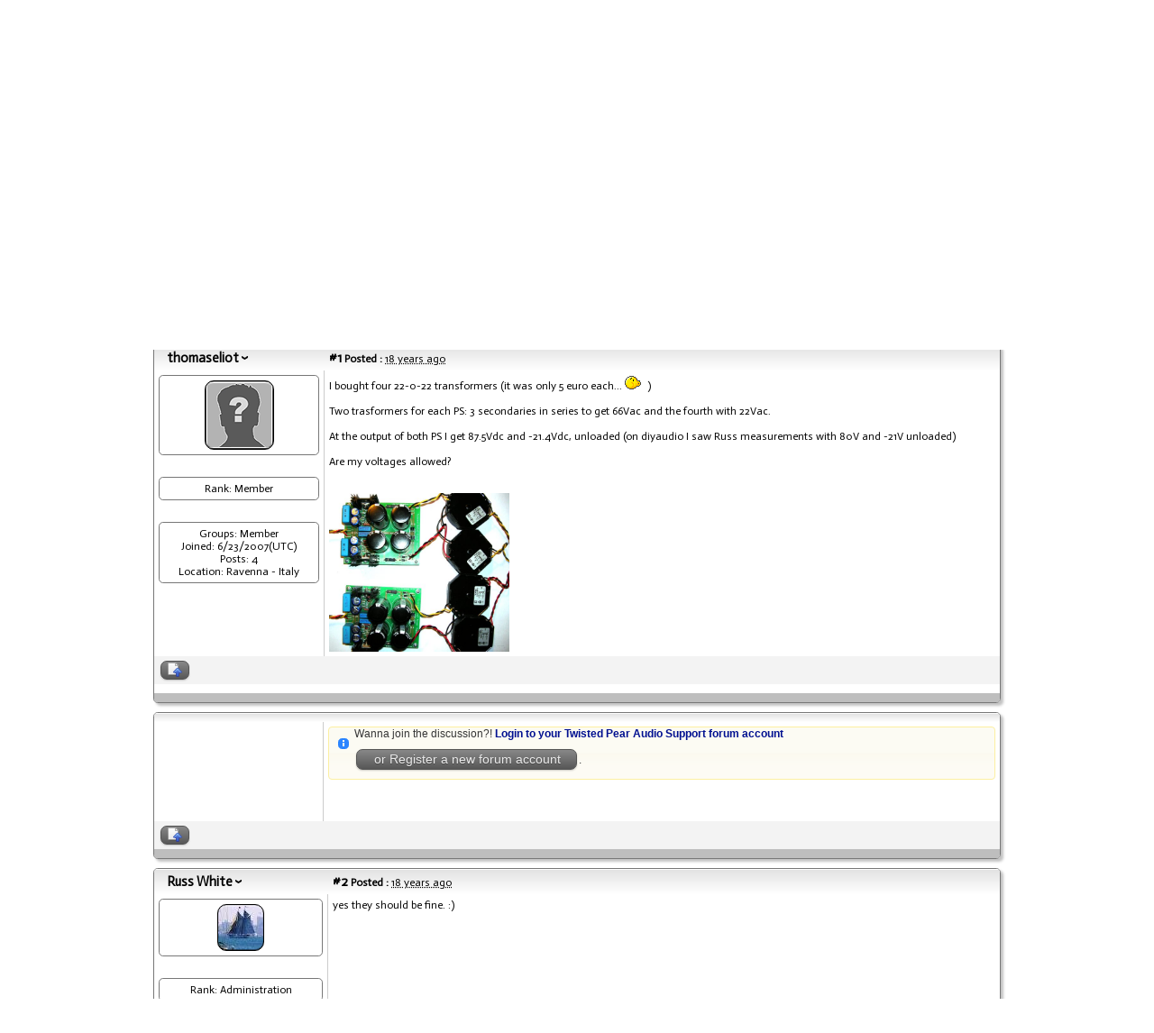

--- FILE ---
content_type: text/html; charset=utf-8
request_url: http://www.twistedpearaudio.com/forum/posts/m732-Max-voltage-ratings
body_size: 14814
content:

<!DOCTYPE html PUBLIC "-//W3C//DTD XHTML 1.0 Transitional//EN" "http://www.w3.org/TR/xhtml1/DTD/xhtml1-transitional.dtd">
<html xmlns="http://www.w3.org/1999/xhtml">
<head id="YafHead"><meta id="YafMetaScriptingLanguage" http-equiv="Content-Script-Type" name="scriptlanguage" content="text/javascript" /><meta id="YafMetaStyles" http-equiv="Content-Style-Type" name="styles" content="text/css" /><meta name="HandheldFriendly" content="true" /><meta name="viewport" content="width=device-width,user-scalable=yes" /><meta http-equiv="Content-Type" content="text/html; charset=utf-8" /><meta name="copyright" content="www.twistedpearaudio.com" /><meta name="description" /><meta name="keywords" /><meta http-equiv="content-language" content="en" /><meta name="language" content="en" /><meta name="allow-search" content="yes" /><meta name="robots" content="index, follow" />
    <script type="text/javascript" language="javascript" src="http://www.twistedpearaudio.com/js/jquery-latest.js"></script>
    <script type="text/javascript" language="javascript" src="http://www.twistedpearaudio.com/js/boxy/javascripts/jquery.boxy.js"></script>
    <script type="text/javascript" language="javascript" src="http://www.twistedpearaudio.com/js/carousel/jquery.jcarousel.min.js"></script>
    <script type="text/javascript" language="javascript" src="http://www.twistedpearaudio.com/js/general.js"></script>
    <script type="text/javascript" language="javascript" src="http://www.twistedpearaudio.com/js/ajax.js"></script>
    <script type="text/javascript" language="javascript" src="http://www.twistedpearaudio.com/js/menu/main.js"></script>
    <link rel="stylesheet" href="../js/boxy/stylesheets/boxy.css" type="text/css" />
    <!--<link rel="stylesheet" href="../style.css" type="text/css" />-->
    <link rel="stylesheet" href="../design/tango/skin.css" type="text/css" /><link href="../design/design_ltr.css" type="text/css" rel="stylesheet" /><link rel="alternate" type="application/rss+xml" href="http://www.twistedpearaudio.com/forum/Default.aspx?g=rsstopic&amp;pg=latestposts" title="Twisted Pear Audio Support Forum RSS feed" /><link rel="alternate" type="application/atom+xml" href="http://www.twistedpearaudio.com/forum/Default.aspx?g=atomtopic&amp;pg=latestposts" title="Twisted Pear Audio Support Forum Atom feed" /><title>
	Max voltage ratings
</title>
    <script type="text/javascript" language="javascript" >
        //var sVacationMessage = "Twisted Pear Audio is closed until early February 2022, while we move to a new location. Happy New Year!";
        var sVacationMessage = null;
        //var sVacationMessage = "Twisted Pear Audio will be on vacation for a few weeks.<br/>Enjoy the summer, we will be back soon.<br/>";
        //var sVacationMessage = "Through December 3rd, save 15% on all orders over $500!";
        //var sVacationMessage = "Free Standard Shipping on all orders over $349!"; 
        //var sVacationMessage = "Twisted Pear Audio will be on vacation between August 15<sup>th</sup> through August 19<sup>th</sup>.<br/>We will continue to accept new orders, but will not be shipping until we return.<br/>"; 
        //var sVacationMessage = "Twisted Pear Audio is open.  Orders may take a little longer to fill than normal.  Be safe.";

        $( document ).ready(function() {
			checkMessages();
		});
        
		
		function checkMessages() {
            if (sVacationMessage.length > 0) {
                $('#vacationDiv').html(sVacationMessage).css('display', 'inline');
            }
        }
	</script>
<style type="text/css">.HiddenGuestBox{padding:0.7em;}.HiddenGuestBoxImage img{float:left;padding:0 0 3px 3px;}.HiddenGuestBox br{clear:both}.HiddenGuestBox{padding:0.7em;}.HiddenGuestBoxImage img{float:left;padding:0 0 3px 3px;}.HiddenGuestBox br{clear:both}.HiddenGuestBox{padding:0.7em;}.HiddenGuestBoxImage img{float:left;padding:0 0 3px 3px;}.HiddenGuestBox br{clear:both}.HiddenGuestBox{padding:0.7em;}.HiddenGuestBoxImage{float:left;margin-right:.3em;}.HiddenGuestBox{padding:0.7em;}.HiddenGuestBoxImage img{float:left;padding:0 0 3px 3px;}.HiddenGuestBox br{clear:both}.spoilerbox
{margin:5px;padding:4px;background-color:#eeeeee;border:solid 1px#808080;color:#000000;}.HiddenGuestBox{padding:0.7em;}.HiddenGuestBoxImage img{float:left;padding:0 0 3px 3px;}.HiddenGuestBox br{clear:both}.yafnet.userLinkContainer
{background:url(Content/icons/user.png)#fff no-repeat 4px 50%;border:1px solid#eee;padding:4px 2px 4px 25px;margin:3px;font-size:80%;font-weight:bold;background-color:#fff;-webkit-border-radius:4px;-moz-border-radius:4px;border-radius:4px;}.yafnet.userLinkContainer:hover
{border:1px solid#ddd;background-color:#eee;}</style><meta name="description" content="I bought four 22-0-22 transformers (it was only 5 euro each... :-&amp;quot; ) Two trasformers for each PS: 3 secondaries in series to get 66Vac and the fourth with 22Vac. At the output of both PS I get..." /><meta id="YafMetaKeywords" name="keywords" content="allowed,bought,diyaudio,fourth,httpdigilanderliberoitepiworkrdscn2430jpg,measurements,output,secondaries,series,transformers,trasformers,unloaded,voltages" /><link href="/forum/Content/forum.min.css" rel="stylesheet" type="text/css" /><link href="/forum/Themes/GreyGrey/theme.css" rel="stylesheet" type="text/css" /><link href="//code.jquery.com/ui/1.12.1/themes/smoothness/jquery-ui.min.css" rel="stylesheet" type="text/css" /><script type="text/javascript" src="//ajax.aspnetcdn.com/ajax/jQuery/jquery-2.2.4.min.js"></script><style type="text/css">#simplemodal-overlay{background-color:#000;}</style>
	<script type="text/javascript" src="/forum/Themes/GreyGrey/js/ColorGrey.js"></script>
	<link rel="canonical" href="http://www.twistedpearaudio.com/forum/posts/t222-Max-voltage-ratings" /><script type="text/javascript" src="//ajax.aspnetcdn.com/ajax/jquery.ui/1.12.1/jquery-ui.min.js"></script><link href="http://www.twistedpearaudio.com/forum/rsstopic/ft0-latestposts-rss?pg=0" rel="alternate" type="application/rss+xml" title="Rss Feed - Twisted Pear Audio Support" /><link href="http://www.twistedpearaudio.com/forum/rsstopic/ft1-latestposts-atom?pg=0" rel="alternate" type="application/atom+xml" title="Atom Feed - Twisted Pear Audio Support" /></head>
<body dir="ltr">
<div class="pageWrapper">
	<!--<div class="rightSide">-->
        <div class="clear" style="height:10px;"></div>
		<div style="width:100%; text-align:center;"><div class="vacation" id="vacationDiv" style="vertical-align:top;"></div></div>
		<div class="logo"><a href="http://www.twistedpearaudio.com"><img src="../images/RoundLogo7_150.png" alt="Twisted Pear Audio" /></a></div>
        <div class="topMenu">
            <div class="mainMenu">
                <div id="panelHMenu">
                   	<ul id="nav">
		                <li>
			                <a href="http://www.twistedpearaudio.com/contact.aspx" class="category ">Contact</a>
		                </li>
		                <li>
			                <a href="http://www.twistedpearaudio.com/about.aspx" class="category ">About</a>
		                </li>
		                <li>
			                <a href="http://www.twistedpearaudio.com/docs/docs.aspx" class="category ">Documents</a>
		                </li>
		                <li>
			                <a href="http://www.twistedpearaudio.com/landing.aspx" class="category ">Products</a>
		                </li>
      	            </ul>
                </div>
            </div>
            <div class="clear"></div>
        </div>
        <div class="clear"></div>
 		<div class="contentArea">

		<form method="post" action="./m732-Max-voltage-ratings?g=posts&amp;m=732&amp;=" id="form1" enctype="multipart/form-data">
<div>
<input type="hidden" name="__LASTFOCUS" id="__LASTFOCUS" value="" />
<input type="hidden" name="__EVENTTARGET" id="__EVENTTARGET" value="" />
<input type="hidden" name="__EVENTARGUMENT" id="__EVENTARGUMENT" value="" />
<input type="hidden" name="__VIEWSTATE" id="__VIEWSTATE" value="/[base64]/////[base64]/[base64]/[base64]/[base64]/Zj0xNB8BaGQCRg8WBB8TBR0vZm9ydW0vcG9zdG1lc3NhZ2U/dD0yMjImZj0xNB8BaGQCSg9kFgICAw8WAh4HRm9ydW1JRAIOZBgBBR5fX0NvbnRyb2xzUmVxdWlyZVBvc3RCYWNrS2V5X18WAgUWZm9ydW0kY3RsMDQkRGF0YVBhbmVsMQUdZm9ydW0kY3RsMDIkTG9naW4xJFJlbWVtYmVyTWXVk724IqTmmupEzGCxMssTTZPixQ==" />
</div>

<script type="text/javascript">
//<![CDATA[
var theForm = document.forms['form1'];
if (!theForm) {
    theForm = document.form1;
}
function __doPostBack(eventTarget, eventArgument) {
    if (!theForm.onsubmit || (theForm.onsubmit() != false)) {
        theForm.__EVENTTARGET.value = eventTarget;
        theForm.__EVENTARGUMENT.value = eventArgument;
        theForm.submit();
    }
}
//]]>
</script>


<script src="http://ajax.aspnetcdn.com/ajax/4.6/1/WebForms.js" type="text/javascript"></script>
<script type="text/javascript">
//<![CDATA[
window.WebForm_PostBackOptions||document.write('<script type="text/javascript" src="/forum/WebResource.axd?d=zZn89Xo33K3gH-wtaRU5GqQQPYIwoZdxwnqdxXDLz3BqJRk7U0cVelAsvE5YJkFKl0OUc5oqJNCQpR5RDw_j5QlSdYk1&amp;t=638901274312636832"><\/script>');//]]>
</script>



<script type="text/javascript">
//<![CDATA[

function toggleSpoiler(btn,elid)
{var el=document.getElementById(elid);if(el==null)
return;if(el.style.display=='')
{el.style.display='none';btn.value='Show Spoiler';}
else
{el.style.display='';btn.value='Hide Spoiler';}}!function(d,s,id){var js,fjs=d.getElementsByTagName(s)[0];if(!d.getElementById(id)){js=d.createElement(s);js.id=id;js.async=true;js.src='//platform.twitter.com/widgets.js';fjs.parentNode.insertBefore(js,fjs);}}(document,'script','twitter-wjs');
jQuery.fn.getBox=function(){return{left:$(this).offset().left,top:$(this).offset().top,width:$(this).outerWidth(),height:$(this).outerHeight()};};var gotoForumSuppressClick=false;openGotoPageClick=function(e){return false;};
openGotoPageFormforum_ctl04_Pager=function(id){var labelBox=jQuery('#'+id).getBox();var modalBox=jQuery('#forum_ctl04_Pager_GotoPageForm').getBox();var gotoForm=jQuery('#forum_ctl04_Pager_GotoPageForm');var topOffset=labelBox.top+labelBox.height;var leftOffset=labelBox.left;if(jQuery('#'+id).parents('.ui-tabs').length>0)
{topOffset=topOffset-jQuery('.ui-widget-content').offset().top;leftOffset=leftOffset-12;}
gotoForm.css({position:'absolute',zindex:999,top:topOffset,left:leftOffset});gotoForm.fadeIn('slow',function(){jQuery('#forum_ctl04_Pager_GotoPageForm').bind('click',openGotoPageClick);jQuery(document).bind('click',function(e){jQuery('#forum_ctl04_Pager_GotoPageForm').hide();var fn=arguments.callee;jQuery(document).unbind('click',fn);jQuery('#forum_ctl04_Pager_GotoPageForm').unbind('click',openGotoPageClick);});jQuery('#forum_ctl04_Pager_GotoPageForm_GotoTextBox').focus();});};
openGotoPageFormforum_ctl04_PagerBottom=function(id){var labelBox=jQuery('#'+id).getBox();var modalBox=jQuery('#forum_ctl04_PagerBottom_GotoPageForm').getBox();var gotoForm=jQuery('#forum_ctl04_PagerBottom_GotoPageForm');var topOffset=labelBox.top+labelBox.height;var leftOffset=labelBox.left;if(jQuery('#'+id).parents('.ui-tabs').length>0)
{topOffset=topOffset-jQuery('.ui-widget-content').offset().top;leftOffset=leftOffset-12;}
gotoForm.css({position:'absolute',zindex:999,top:topOffset,left:leftOffset});gotoForm.fadeIn('slow',function(){jQuery('#forum_ctl04_PagerBottom_GotoPageForm').bind('click',openGotoPageClick);jQuery(document).bind('click',function(e){jQuery('#forum_ctl04_PagerBottom_GotoPageForm').hide();var fn=arguments.callee;jQuery(document).unbind('click',fn);jQuery('#forum_ctl04_PagerBottom_GotoPageForm').unbind('click',openGotoPageClick);});jQuery('#forum_ctl04_PagerBottom_GotoPageForm_GotoTextBox').focus();});};
function ShowPopupDialogNotificationforum_YafForumPageErrorPopup1(newErrorStr,newErrorType){if(newErrorStr!=null&&newErrorStr!=""){showNotification({type:newErrorType,message:newErrorStr,autoClose:true,duration:30,imagepath:'/forum/Content/icons/'});}}
jQuery(document).ready(function(){jQuery('.LoginLink').YafModalDialog({Dialog:'#LoginBox',ImagePath:'/forum/Content/images/'});});//]]>
</script>

<script src="/forum/Scripts/jquery.ForumExtensions.min.js" type="text/javascript"></script>
<script type="text/javascript">
//<![CDATA[

function toggleMessage(divId)
{jQuery('#'+divId).toggle();}
jQuery(document).ready(function(){jQuery('.ceebox').ceebox({titles:true});});
function yaf_SmartScroller_GetCoords()
{var scrollX,scrollY;if(document.all)
{if(!document.documentElement.scrollLeft)
scrollX=document.body.scrollLeft;else
scrollX=document.documentElement.scrollLeft;if(!document.documentElement.scrollTop)
scrollY=document.body.scrollTop;else
scrollY=document.documentElement.scrollTop;}
else
{scrollX=window.pageXOffset;scrollY=window.pageYOffset;}
jQuery('#forum_ctl04_scrollLeft').val(scrollX);jQuery('#forum_ctl04_scrollTop').val(scrollY);}
function yaf_SmartScroller_Scroll()
{var x=jQuery('#forum_ctl04_scrollLeft').val();var y=jQuery('#forum_ctl04_scrollTop').val();if(x||y)window.scrollTo(x,y);}
function yaf_SmartScroller_Reset()
{jQuery('#forum_ctl04_scrollLeft').val(0);jQuery('#forum_ctl04_scrollTop').val(0);window.scrollTo(0,0);}
jQuery(window).bind('scroll',yaf_SmartScroller_GetCoords);jQuery(window).bind('click',yaf_SmartScroller_GetCoords);jQuery(window).bind('keypress',yaf_SmartScroller_GetCoords);jQuery(document).ready(yaf_SmartScroller_Scroll);//]]>
</script>

<script src="http://ajax.aspnetcdn.com/ajax/4.6/1/MicrosoftAjax.js" type="text/javascript"></script>
<script type="text/javascript">
//<![CDATA[
(window.Sys && Sys._Application && Sys.Observer)||document.write('<script type="text/javascript" src="/forum/ScriptResource.axd?d=R_xVp43d9zyeN1HpwADeiNenAiSPMg8igCZuhLlqznhI5SC3ZtdtMqTpVl1vfOLH5A8flWgmn2lZB_xmjXS1ZWbbWgj7_n5zdo160vo7kSF2zM6KKMHlKyqXfnrim4GDm_JAfW8K-f05eIpaCMOj64ZdIPHIlD8p2kQ_RHFQDiYBpfUn0&t=345ad968"><\/script>');//]]>
</script>

<script src="http://ajax.aspnetcdn.com/ajax/4.6/1/MicrosoftAjaxWebForms.js" type="text/javascript"></script>
<script type="text/javascript">
//<![CDATA[
(window.Sys && Sys.WebForms)||document.write('<script type="text/javascript" src="/forum/ScriptResource.axd?d=SdcFnoUxhnTcdkA0fmdNTZDpLHRXRu-Hl8y-17WcxsDPTWzIs8VYQGN0ovgKyvO1lKfzz-gY-_k7zIJYrQYkmXpypOk4x_2l6OXupB8docN-qvXApPACfgeRSzjl-r05MDTB8fZtQ-mT5SQxWRPP4x512jSfHOESGsGydoUvhZ_aZZMI0&t=345ad968"><\/script>');//]]>
</script>

<script src="http://ajax.aspnetcdn.com/ajax/4.6/1/Focus.js" type="text/javascript"></script>
<div>

	<input type="hidden" name="__VIEWSTATEGENERATOR" id="__VIEWSTATEGENERATOR" value="02ECDC65" />
</div>
			
<div class="yafnet" id="forum"><div id="yafpage_YAF.Pages.posts" class="YAF_Pages_posts">
<div id="yafheader">
    <div id="forum_ctl01_GuestUserMessage" class="guestUser">
	
       <span id="forum_ctl01_GuestMessage">Welcome Guest! To enable all features please </span>
    <a title="Login" class="LoginLink" href="javascript:void(0);">Login</a><span>&nbsp;or&nbsp;</span><a href="/forum/rules">Register</a><span>.</span>
</div>
   
    <div class="outerMenuContainer">
        
        
        <div class="menuContainer">
            <ul class="menuList">
                <li class="menuGeneral"><a title="Shows the Forum Mainpage." href="/forum/" target="_top">Forum</a></li><li class="menuGeneral"><a title="Shows the Active Topics Page." href="/forum/mytopics" target="_top">Active Topics</a></li><li class="menuGeneral"><a title="Use the Forum Search." href="/forum/search" target="_top">Search</a></li><li class="menuGeneral"><a title="Shows the Help Pages." href="/forum/help_index" target="_top">Help</a></li><li class="menuAccount"><a title="Shows the Login Control to the Forum." class="LoginLink" rel="nofollow" href="javascript:void(0);" target="_top">Login</a></li><li class="menuGeneral"><a title="Shows the Registration Form." rel="nofollow" href="/forum/rules" target="_top">Register</a></li>
            </ul>
            
            
        </div>
    </div>
    <div id="yafheaderEnd">
    </div>
</div>
<script type="text/javascript">
//<![CDATA[
Sys.WebForms.PageRequestManager._initialize('forum$YafScriptManager', 'form1', ['tforum$ctl02$UpdateLoginPanel','','tforum$ctl04$PopupMenuUpdatePanel',''], [], [], 90, '');
//]]>
</script>
<div id="forum_YafForumPageErrorPopup1" Class="MessageBox">
<div class="modalHeader"><h3>Notification</h3></div><div style="float:left"><img src="/forum/Content/icons/InfoBig.png" alt="Icon" height="64" width="64" Class="DialogIcon" Style="padding:5px" /></div><div id="forum_YafPopupErrorMessageOuter" class="modalOuter"><span id="forum_YafPopupErrorMessageInner" class="modalInner">Error</span></div><hr /><div id="forum_YafModalFooter" Class="modalFooter"><a id="forum_f6fee316-9c70-42fb-8fdb-d55924d40768" class="StandardButton" onclick="jQuery(this).YafModalDialog.Close({ Dialog: &#39;#forum_YafForumPageErrorPopup1&#39; });" href="#">OK</a></div></div>

<div id="LoginBox">  
<div id="forum_ctl02_UpdateLoginPanel">
	
        <div>
            <a href="javascript:jQuery.fn.YafModalDialog.Close({ Dialog: '#LoginBox' });" 
                class="close" id="Close">
                <img src='/forum/Content/images/closelabel.png' title="close" class="close_image">
            </a>
            <table id="forum_ctl02_Login1" cellspacing="0" cellpadding="0" border="0" style="border-collapse:collapse;">
		<tr>
			<td>
                    <table width="100%" border="0" cellpadding="0" cellspacing="0" style="border-collapse: collapse">
                        <tr>
                            <td align="left">
                              <div class="header">
                                <h3>Login</h3>
                              </div>
                              <div>
                                <label for="forum_ctl02_Login1_UserName" id="forum_ctl02_Login1_UserNameLabel">User Name or E-Mail Address:</label>
                                <input name="forum$ctl02$Login1$UserName" type="text" id="forum_ctl02_Login1_UserName" onkeydown="if(event.which || event.keyCode){if ((event.which == 13) || (event.keyCode == 13)) {document.getElementById(&#39;forum_ctl02_Login1_LoginButton&#39;).click();return false;}} else {return true}; " />
                              </div>
                              <div>
                                <label for="forum_ctl02_Login1_Password" id="forum_ctl02_Login1_PasswordLabel">Password:</label>
                                <input name="forum$ctl02$Login1$Password" type="password" id="forum_ctl02_Login1_Password" onkeydown="if(event.which || event.keyCode){if ((event.which == 13) || (event.keyCode == 13)) {document.getElementById(&#39;forum_ctl02_Login1_LoginButton&#39;).click();return false;}} else {return true}; " /><br/>
                                
                                </div>
                              </div>
                              <div class="CapsLockWarning" style="display: none;">
                                  <div class="ui-widget">
                                                <div class="ui-state-error ui-corner-all" style="padding: 0 .7em;">
                                                    <p><span class="ui-icon ui-icon-alert" style="float: left; margin-right: .3em;"></span>
                                                        Caps Lock is on
                                                    </p>
                                                 </div>
                              </div>
                              <div>
                                <input type="submit" name="forum$ctl02$Login1$LoginButton" value="Forum Login" id="forum_ctl02_Login1_LoginButton" class="LoginButton" />
                                <span class="RembemberMe"><input id="forum_ctl02_Login1_RememberMe" type="checkbox" name="forum$ctl02$Login1$RememberMe" checked="checked" /><label for="forum_ctl02_Login1_RememberMe">Remember me</label></span>
                              </div>
                              <hr />
                              <div style="margin:5px 0;">
                                 <a id="forum_ctl02_Login1_PasswordRecovery" class="RecoveryButtton" href="javascript:__doPostBack(&#39;forum$ctl02$Login1$PasswordRecovery&#39;,&#39;&#39;)">Lost Password</a>
                                 
                                 
                                 
                               </div>
                                
                            </td>
                        </tr>
                    </table>
                </td>
		</tr>
	</table>
        </div>
    
</div>
</div><div id="forum_ctl03_YafForumPageErrorPopup" class="MessageBox" style="display:none">
	
    <div class="modalHeader">
        <h3><span id="forum_ctl03_Header"></span></h3>
    </div>
    <div id="YafPopupErrorMessageOuter" class="modalOuter">
        <div style="float:left;">
            
        </div>
        <div id="YafPopupErrorMessageInner" class="modalInner">
            
        </div>
    </div>
    <div class="clear"></div>
    <hr />
    <div class="modalFooter">
        <input type="submit" name="forum$ctl03$OkButton" value="Ok" id="forum_ctl03_OkButton" class="StandardButtton" />
        
    </div>

</div><div id="forum_ctl04_PageLinks" class="yafPageLink breadcrumb">
<a href="/forum/">Twisted Pear Audio Support</a>
<span class="linkSeperator divider">&nbsp;&#187;&nbsp;</span>
<a href="/forum/category/10-Discontinued-Products">Discontinued Products</a>
<span class="linkSeperator divider">&nbsp;&#187;&nbsp;</span>
<a href="/forum/topics/14-Twisted-X-BoSoZ-Preamp">Twisted X-BoSoZ Preamp</a>
<span class="linkSeperator divider">&nbsp;&#187;&nbsp;</span>
<span class="currentPageLink active">Max voltage ratings</span>
</div>


<a id="top"  name="top"></a>
<table class="command" width="100%">
    <tr>
        <td align="left">
            
        </td>
        <td>
            <span id="dvFavorite1">
                
            </span>        
            
            
            
            
            
            
        </td>
    </tr>
</table>
<table class="content postHeader" width="100%">
    <tr class="postTitle">
        <td class="header1">
            <div class="leftItem">
              <a id="forum_ctl04_TopicLink" class="HeaderTopicLink" href="/forum/posts/t222-Max-voltage-ratings"><span id="forum_ctl04_TopicTitle">Max voltage ratings</span></a>
            </div>
            <div class="rightItem">
                <div id="fb-root"></div>
                <div style="display:inline">
                
                
                </div>
                <div style="display:inline">
                <a id="forum_ctl04_OptionsLink" title="Topic Options to Subscribe via Email, RSS, Atom, and to view Printer Friendly Page." class="PopMenuLink" onclick="yaf_popit(&#39;forum_ctl04_OptionsMenu&#39;)" onmouseover="yaf_mouseover(&#39;forum_ctl04_OptionsMenu&#39;)">Options</a>
                <div id="forum_ctl04_PopupMenuUpdatePanel" style="display:inline">
	
                    
                  
</div>
                <div class="yafpopupmenu" id="forum_ctl04_OptionsMenu" style="position:absolute;z-index:100;left:0;top:0;display:none;"><ul><li class="popupitem" onmouseover="mouseHover(this,true)" onmouseout="mouseHover(this,false)" onclick="javascript:__doPostBack('forum$ctl04$OptionsMenu','watch')" style="white-space:nowrap" title="Watch this topic"><img class="popupitemIcon" src="/forum/Themes/GreyGrey/icon_email.png" alt="Watch this topic" title="Watch this topic" />&nbsp;Watch this topic</li><li class="popupitem" onmouseover="mouseHover(this,true)" onmouseout="mouseHover(this,false)" onclick="javascript:__doPostBack('forum$ctl04$OptionsMenu','print')" style="white-space:nowrap" title="Print this topic"><img class="popupitemIcon" src="/forum/Themes/GreyGrey/icon_print.png" alt="Print this topic" title="Print this topic" />&nbsp;Print this topic</li><li class="popupitem" onmouseover="mouseHover(this,true)" onmouseout="mouseHover(this,false)" onclick="javascript:__doPostBack('forum$ctl04$OptionsMenu','atomfeed')" style="white-space:nowrap" title="Atom Feed"><img class="popupitemIcon" src="/forum/Themes/GreyGrey/atomfeed.png" alt="Atom Feed" title="Atom Feed" />&nbsp;Atom Feed</li><li class="popupitem" onmouseover="mouseHover(this,true)" onmouseout="mouseHover(this,false)" onclick="javascript:__doPostBack('forum$ctl04$OptionsMenu','rssfeed')" style="white-space:nowrap" title="RSS Feed"><img class="popupitemIcon" src="/forum/Themes/GreyGrey/rssfeed.gif" alt="RSS Feed" title="RSS Feed" />&nbsp;RSS Feed</li></ul></div>

                </div>
                
                <div style="display:inline">
                <a id="forum_ctl04_ViewLink" title="Change Topic View between Normal or Thread View." class="PopMenuLink" onclick="yaf_popit(&#39;forum_ctl04_ViewMenu&#39;)" onmouseover="yaf_mouseover(&#39;forum_ctl04_ViewMenu&#39;)">View</a>
                <div class="yafpopupmenu" id="forum_ctl04_ViewMenu" style="position:absolute;z-index:100;left:0;top:0;display:none;"><ul><li class="popupitem" onmouseover="mouseHover(this,true)" onmouseout="mouseHover(this,false)" onclick="javascript:__doPostBack('forum$ctl04$ViewMenu','normal')" style="white-space:nowrap" title="&#187; Normal">&#187; Normal</li><li class="popupitem" onmouseover="mouseHover(this,true)" onmouseout="mouseHover(this,false)" onclick="javascript:__doPostBack('forum$ctl04$ViewMenu','threaded')" style="white-space:nowrap" title="Threaded">Threaded</li></ul></div>

                </div>
                
                <a id="forum_ctl04_ImageMessageLink" class="GoToLink" href="/forum/posts/t222findlastpost-Max-voltage-ratings"><img id="forum_ctl04_LastPostedImage" src="/forum/Themes/GreyGrey/icon_latest_reply.png" alt="Go to last post" style="border: 0" title="Go to last post" /></a>
                <a id="forum_ctl04_ImageLastUnreadMessageLink" class="GoToLink" href="/forum/posts/t222findunread-Max-voltage-ratings"><img id="forum_ctl04_LastUnreadImage" src="/forum/Themes/GreyGrey/icon_topic_latestunread.png" alt="Go to first unread" style="border: 0" title="Go to first unread" /></a>
            </div>
        </td>
    </tr>
    <tr class="header2">
        <td class="header2links">
            <a id="forum_ctl04_PrevTopic" title="Previous Topic" class="PrevTopicLink" href="javascript:__doPostBack(&#39;forum$ctl04$PrevTopic&#39;,&#39;&#39;)">Previous Topic</a>
            <a id="forum_ctl04_NextTopic" title="Next Topic" class="NextTopicLink" href="javascript:__doPostBack(&#39;forum$ctl04$NextTopic&#39;,&#39;&#39;)">Next Topic</a>
            
        </td>
    </tr>
</table>

        <table class="content postContainer" width="100%">
            
            
<tr class="postheader">		
    
    <td id="forum_ctl04_MessageList_ctl00_DisplayPost1_NameCell" width="140" class="postUser" colspan="2">
        <strong>
            
            
            <a href="/forum/profile/132-thomaseliot" title="View profile" rel="nofollow" id="forum_ctl04_MessageList_ctl00_DisplayPost1_UserProfileLink" onclick="yaf_popit('forum_ctl04_MessageList_ctl00_DisplayPost1_PopMenu1')" onmouseover="yaf_mouseover('forum_ctl04_MessageList_ctl00_DisplayPost1_PopMenu1')" class="UserPopMenuLink">thomaseliot</a>
        </strong>
        &nbsp;
        
    </td>

    <td width="80%" class="postPosted" colspan='2'>
        <div class="leftItem postedLeft">        
            <strong><a id="post732" name="post732" href='/forum/posts/m732-Max-voltage-ratings#post732'>
                #1</a>
                Posted
                :</strong>
            <abbr class="timeago" title="2008-02-02T16:05:16Z">Saturday, February 2, 2008 4:05:16 PM(UTC)</abbr>

            </div>
        <div class="rightItem postedRight">
            
            <span id="dvThankBox732">
                
            </span>        
            
            
            
            
            
                
        </div>
                
    </td>
</tr>
<tr class="post">
    <td  valign="top" height="100" class="UserBox" colspan='2'>
        <div class="yafUserBox" id="forum_ctl04_MessageList_ctl00_DisplayPost1_UserBox1">
<div class="section"><a href="/forum/profile/132-thomaseliot" title="thomaseliot"><img class="avatarimage" src="/forum/images/noavatar.gif" alt="thomaseliot" title="thomaseliot"  /></a></div><br clear="all" /><div class="section">Rank: Member<br clear="all" /></div><br /><div class="section">Groups: Member
<br clear="all" />Joined: 6/23/2007(UTC)<br />Posts: 4<br />Location: Ravenna - Italy<br /></div><br/ >
</div>

    </td>
    <td valign="top" class="message">
        <div class="postdiv">
            <div id="forum_ctl04_MessageList_ctl00_DisplayPost1_panMessage">
	      
                <div id="732" class="selectionQuoteable">I bought four 22-0-22 transformers (it was only 5 euro each... <img src="/forum/Images/Emoticons/eusa_whistle.gif" alt="Whistle" /> ) <br /><br />Two trasformers for each PS: 3 secondaries in series to get 66Vac and the fourth with 22Vac.<br /><br />At the output of both PS I get 87.5Vdc and -21.4Vdc, unloaded (on diyaudio I saw Russ measurements with 80V and -21V unloaded)<br /><br />Are my voltages allowed?<br /><br /><br /><img src="http://digilander.libero.it/epiworkr/DSCN2430.JPG" alt="UserPostedImage" class="UserPostedImage" style="max-width:200px;max-height:200px" /></div>
            
</div> 
        </div>
    </td>
</tr>
<tr class="postfooter">
    <td class="small postTop" colspan='2'>
        <a onclick="ScrollToTop();" class="postTopLink" href="javascript: void(0)">            
            <img id="forum_ctl04_MessageList_ctl00_DisplayPost1_ctl00" src="/forum/Themes/GreyGrey/arrow_up_button.png" alt="Back to top" title="Back to top" />
        </a>
      		
    </td>
		<td class="postfooter postInfoBottom">
			
<div class="displayPostFooter">
	<div class="leftItem postInfoLeft">
		
        
		
		
		
		
		
		
		
		
			
		
        
        
        
	</div>
	<div class="rightItem postInfoRight">
        		
	</div>
</div>

		</td>
</tr>
<tr class="post postThanksRow">
    <td style="padding: 5px;" colspan="2" valign="top">
        <div id="dvThanksInfo732" class="ThanksInfo">
            </div>
    </td>
    <td class="message" style="padding: 5px;" valign="top">
        <div id="dvThanks732" class="ThanksList">
            
        </div>
    </td>
</tr>
<tr class="postsep">
    <td colspan="3">
        <div class="yafpopupmenu" id="forum_ctl04_MessageList_ctl00_DisplayPost1_PopMenu1" style="position:absolute;z-index:100;left:0;top:0;display:none;"><ul><li class="popupitem" onmouseover="mouseHover(this,true)" onmouseout="mouseHover(this,false)" onclick="javascript:__doPostBack('forum$ctl04$MessageList$ctl00$DisplayPost1$PopMenu1','userprofile')" style="white-space:nowrap" title="User Profile">User Profile</li><li class="popupitem" onmouseover="mouseHover(this,true)" onmouseout="mouseHover(this,false)" onclick="javascript:__doPostBack('forum$ctl04$MessageList$ctl00$DisplayPost1$PopMenu1','lastposts')" style="white-space:nowrap" title="View All Posts by User">View All Posts by User</li><li class="popupitem" onmouseover="mouseHover(this,true)" onmouseout="mouseHover(this,false)" onclick="javascript:__doPostBack('forum$ctl04$MessageList$ctl00$DisplayPost1$PopMenu1','viewthanks')" style="white-space:nowrap" title="View Thanks">View Thanks</li></ul></div>

    </td>
</tr>

        </table>
        
        
<table class="content postContainer" width="100%">
    <tr class="postheader">
     <td id="forum_ctl04_MessageList_ctl00_DisplayConnect_NameCell" width="140" class="postUser">
       
    </td>

    <td width="80%" class="postPosted">
    </td>
</tr>
<tr class="post">
    <td valign="top" class="UserBox">
    </td>
    <td valign="top" class="message">
        <div class="postdiv">
            <div class="ui-widget">
                <div class="ui-state-highlight ui-corner-all" style="padding: 0 .7em;">
                    <p><span class="ui-icon ui-icon-info" style="float: left; margin-right: .3em;margin-top: 10px"></span>Wanna join the discussion?! <a id="forum_ctl04_MessageList_ctl00_DisplayConnect_ctl01" class="LoginLink" title="Login" href="javascript:void(0);" onclick="this.blur(); this.onclick = function() { return false; }; return true;"><span>Login to your Twisted Pear Audio Support forum account</span></a><a id="forum_ctl04_MessageList_ctl00_DisplayConnect_ctl02" class="yafcssbigbutton" title="Register" href="/forum/rules" onclick="this.blur(); this.onclick = function() { return false; }; return true;"><span>or Register a new forum account</span></a>.</p>
                </div>
            </div>
        </div>
    </td>
</tr>
<tr class="postfooter">
    <td class="small postTop">
        <a onclick="ScrollToTop();" class="postTopLink" href="javascript: void(0)">            
            <img id="forum_ctl04_MessageList_ctl00_DisplayConnect_ThemeImage1" src="/forum/Themes/GreyGrey/arrow_up_button.png" alt="Back to top" title="Back to top" />
        </a>
    </td>
    <td class="postfooter postInfoBottom">
        &nbsp;
    </td>
</tr>
<tr class="postsep">
    <td colspan="2">

    </td>
</tr>
</table>
            
        <table class="content postContainer_Alt" width="100%">
            
            
<tr class="postheader">		
    
    <td id="forum_ctl04_MessageList_ctl01_DisplayPostAlt_NameCell" width="140" class="postUser" colspan="2">
        <strong>
            
            
            <a href="/forum/profile/9-Russ-White" title="View profile" rel="nofollow" id="forum_ctl04_MessageList_ctl01_DisplayPostAlt_UserProfileLink" onclick="yaf_popit('forum_ctl04_MessageList_ctl01_DisplayPostAlt_PopMenu1')" onmouseover="yaf_mouseover('forum_ctl04_MessageList_ctl01_DisplayPostAlt_PopMenu1')" class="UserPopMenuLink">Russ White</a>
        </strong>
        &nbsp;
        
    </td>

    <td width="80%" class="postPosted" colspan='2'>
        <div class="leftItem postedLeft">        
            <strong><a id="post733" name="post733" href='/forum/posts/m733-Max-voltage-ratings#post733'>
                #2</a>
                Posted
                :</strong>
            <abbr class="timeago" title="2008-02-02T16:37:17Z">Saturday, February 2, 2008 4:37:17 PM(UTC)</abbr>

            </div>
        <div class="rightItem postedRight">
            
            <span id="dvThankBox733">
                
            </span>        
            
            
            
            
            
                
        </div>
                
    </td>
</tr>
<tr class="post_alt">
    <td  valign="top" height="100" class="UserBox" colspan='2'>
        <div class="yafUserBox" id="forum_ctl04_MessageList_ctl01_DisplayPostAlt_UserBox1">
<div class="section"><a href="/forum/profile/9-Russ-White" title="Russ White"><img class="avatarimage" src="/forum/resource.ashx?u=9" alt="Russ White" title="Russ White"  /></a></div><br clear="all" /><div class="section">Rank: Administration<br clear="all" /></div><br /><div class="section">Groups: Administration, Customer<br clear="all" />Joined: 10/24/2006(UTC)<br />Posts: 3,979<br />Location: Nashville, TN<br /></div><br/ ><div class="section">Thanks: 25 times<br />Was thanked: 89 time(s) in 83 post(s)<br /></div>
</div>

    </td>
    <td valign="top" class="message">
        <div class="postdiv">
            <div id="forum_ctl04_MessageList_ctl01_DisplayPostAlt_panMessage">
	      
                <div id="733" class="selectionQuoteable">yes they should be fine. :)</div>
            
</div> 
        </div>
    </td>
</tr>
<tr class="postfooter">
    <td class="small postTop" colspan='2'>
        <a onclick="ScrollToTop();" class="postTopLink" href="javascript: void(0)">            
            <img id="forum_ctl04_MessageList_ctl01_DisplayPostAlt_ctl00" src="/forum/Themes/GreyGrey/arrow_up_button.png" alt="Back to top" title="Back to top" />
        </a>
      		
    </td>
		<td class="postfooter postInfoBottom">
			
<div class="displayPostFooter">
	<div class="leftItem postInfoLeft">
		
        
		
		
		<a id="forum_ctl04_MessageList_ctl01_DisplayPostAlt_PostFooter_Home" class="yafcssimagebutton" title="Visit Russ White&#39;s Homepage" href="http://www.twistedpearaudio.com" target="_blank" rel="nofollow" onclick="this.blur(); this.onclick = function() { return false; }; return true;"><span><img id="forum_ctl04_MessageList_ctl01_DisplayPostAlt_PostFooter_ctl07" src="/forum/Themes/GreyGrey/icon_home.png" alt="" />WWW</span></a>
		
		
		
		
		
			
		
        
        
        
	</div>
	<div class="rightItem postInfoRight">
        		
	</div>
</div>

		</td>
</tr>
<tr class="post_alt postThanksRow">
    <td style="padding: 5px;" colspan="2" valign="top">
        <div id="dvThanksInfo733" class="ThanksInfo">
            </div>
    </td>
    <td class="message" style="padding: 5px;" valign="top">
        <div id="dvThanks733" class="ThanksList">
            
        </div>
    </td>
</tr>
<tr class="postsep">
    <td colspan="3">
        <div class="yafpopupmenu" id="forum_ctl04_MessageList_ctl01_DisplayPostAlt_PopMenu1" style="position:absolute;z-index:100;left:0;top:0;display:none;"><ul><li class="popupitem" onmouseover="mouseHover(this,true)" onmouseout="mouseHover(this,false)" onclick="javascript:__doPostBack('forum$ctl04$MessageList$ctl01$DisplayPostAlt$PopMenu1','userprofile')" style="white-space:nowrap" title="User Profile">User Profile</li><li class="popupitem" onmouseover="mouseHover(this,true)" onmouseout="mouseHover(this,false)" onclick="javascript:__doPostBack('forum$ctl04$MessageList$ctl01$DisplayPostAlt$PopMenu1','lastposts')" style="white-space:nowrap" title="View All Posts by User">View All Posts by User</li><li class="popupitem" onmouseover="mouseHover(this,true)" onmouseout="mouseHover(this,false)" onclick="javascript:__doPostBack('forum$ctl04$MessageList$ctl01$DisplayPostAlt$PopMenu1','viewthanks')" style="white-space:nowrap" title="View Thanks">View Thanks</li></ul></div>

    </td>
</tr>

        </table>
        
        
    

<table id="forum_ctl04_tbFeeds" class="header2 postNavigation" width="100%">
	<tr>
		<td class="post">
    <a id="forum_ctl04_RssFeed" class="rssfeedlink" title="Subscribe to active topics via RSS." href="/forum/rsstopic/ft0t222-posts_Max-voltage-ratings-rss?pg=2"><span>Rss Feed<img id="forum_ctl04_ctl15" src="/forum/Themes/GreyGrey/rssfeed.gif" alt="" class="RssFeedIcon" /></span></a>&nbsp; 
    <a id="forum_ctl04_AtomFeed" class="rssfeedlink" title="Subscribe to active topics via Atom." href="/forum/rsstopic/ft1t222-posts_Max-voltage-ratings-atom?pg=2"><span>Atom Feed<img id="forum_ctl04_ctl17" src="/forum/Themes/GreyGrey/atomfeed.png" alt="" class="RssFeedIcon" /></span></a>
</td>
	</tr>
</table>
                           
<table class="content postForumUsers" width="100%">
    <tr id="forum_ctl04_ForumUsers1" class="header2">
<td colspan="3">Users browsing this topic</td>
</tr>
<tr class="post">
<td colspan="3">
<div class="yafactiveusers" id="forum_ctl04_ActiveUsers8dbd6">
<span id="forum_ctl04_UserLink3444">GuestUser</span></div>
</td>
</tr>

</table>

<table cellpadding="0" cellspacing="0" class="command" width="100%">
    <tr>
        <td align="left">
            
        </td>
        <td>
            <span id="dvFavorite2">
                
            </span>        
            
            
            
            
            
            
        </td>
    </tr>
</table>
<div id="forum_ctl04_PageLinksBottom" class="yafPageLink breadcrumb">
<a href="/forum/">Twisted Pear Audio Support</a>
<span class="linkSeperator divider">&nbsp;&#187;&nbsp;</span>
<a href="/forum/category/10-Discontinued-Products">Discontinued Products</a>
<span class="linkSeperator divider">&nbsp;&#187;&nbsp;</span>
<a href="/forum/topics/14-Twisted-X-BoSoZ-Preamp">Twisted X-BoSoZ Preamp</a>
<span class="linkSeperator divider">&nbsp;&#187;&nbsp;</span>
<span class="currentPageLink active">Max voltage ratings</span>
</div>


    <div id="DivForumJump">
        Forum Jump
        &nbsp;<select name="forum$ctl04$ForumJump1" onchange="javascript:__doPostBack('forum$ctl04$ForumJump1','ForumJump1')" id="forum_ctl04_ForumJump1">
<option value="0">Twisted Pear Audio Support</option>
<option value="-8">&nbsp;&nbsp;News and Announcements</option>
<option value="18">&nbsp;&nbsp; - News</option>
<option value="-2">&nbsp;&nbsp;Product Support</option>
<option value="3">&nbsp;&nbsp; - General Questions</option>
<option value="23">&nbsp;&nbsp; - Digital</option>
<option value="19">&nbsp;&nbsp; --- Buffalo DAC</option>
<option value="5">&nbsp;&nbsp; --- Opus DAC</option>
<option value="54">&nbsp;&nbsp; --- Cronus Reclocker / Hermes Isolators</option>
<option value="25">&nbsp;&nbsp; --- COD DAC Module</option>
<option value="24">&nbsp;&nbsp; --- S/PDIF Transceiver (WM8804)</option>
<option value="28">&nbsp;&nbsp; --- S/PDIF 4:1 MUX/Receiver</option>
<option value="29">&nbsp;&nbsp; --- USB Receiver/DAC</option>
<option value="30">&nbsp;&nbsp; --- Metronome ASRC</option>
<option value="31">&nbsp;&nbsp; --- TOSLINK Module</option>
<option value="50">&nbsp;&nbsp; --- Teleporter</option>
<option value="34">&nbsp;&nbsp; - Analog</option>
<option value="55">&nbsp;&nbsp; --- Mercury I/V Stage</option>
<option value="33">&nbsp;&nbsp; --- Sympatico</option>
<option value="35">&nbsp;&nbsp; --- Ballsie Filter/Buffer</option>
<option value="46">&nbsp;&nbsp; --- Legato Discrete I/V Stage</option>
<option value="36">&nbsp;&nbsp; --- IVY I/V Stage</option>
<option value="37">&nbsp;&nbsp; --- Counterpoint I/V Stage</option>
<option value="49">&nbsp;&nbsp; --- Ventus EZ</option>
<option value="48">&nbsp;&nbsp; --- Ventus Headphone Amplifier</option>
<option value="51">&nbsp;&nbsp; --- Retro</option>
<option value="26">&nbsp;&nbsp; - Control</option>
<option value="39">&nbsp;&nbsp; --- Volumite Controller</option>
<option value="4">&nbsp;&nbsp; --- Joshua Tree Attenuator</option>
<option value="8">&nbsp;&nbsp; --- Darwin Source Selector</option>
<option value="40">&nbsp;&nbsp; --- OTTO 2:1 Switch</option>
<option value="27">&nbsp;&nbsp; - Power</option>
<option value="43">&nbsp;&nbsp; --- Placid Power Supplies</option>
<option value="47">&nbsp;&nbsp; --- Trident Regulators</option>
<option value="22">&nbsp;&nbsp; --- LCBPS/LCDPS Power Supplies</option>
<option value="44">&nbsp;&nbsp; --- Power Transformers</option>
<option value="-4">&nbsp;&nbsp;User Galleries</option>
<option value="12">&nbsp;&nbsp; - Project Gallery</option>
<option value="-12">&nbsp;&nbsp;Used Gear Marketplace</option>
<option value="52">&nbsp;&nbsp; - Used Gear Marketplace</option>
<option value="-10">&nbsp;&nbsp;Discontinued Products</option>
<option value="13">&nbsp;&nbsp; - Kookaburra Headamp/Pre-Amp</option>
<option value="2">&nbsp;&nbsp; - RevC Amplifier</option>
<option value="6">&nbsp;&nbsp; - TPM-LM3886 Amplifier</option>
<option value="7">&nbsp;&nbsp; - Twisted X Driver/Preamp</option>
<option selected="selected" value="14">&nbsp;&nbsp; - Twisted X-BoSoZ Preamp</option>
<option value="9">&nbsp;&nbsp; - Twisted X Overture</option>
</select>

    </div>

<div id="DivPageAccess" class="smallfont">
    You <strong>cannot</strong> post new topics in this forum.
<br />
You <strong>cannot</strong> reply to topics in this forum.
<br />
You <strong>cannot</strong> delete your posts in this forum.
<br />
You <strong>cannot</strong> edit your posts in this forum.
<br />
You <strong>cannot</strong> create polls in this forum.
<br />
You <strong>cannot</strong> vote in polls in this forum.
<br />

</div>
<div id="DivSmartScroller">
    <input name="forum$ctl04$scrollLeft" type="hidden" id="forum_ctl04_scrollLeft" /><input name="forum$ctl04$scrollTop" type="hidden" id="forum_ctl04_scrollTop" />
</div><br /><div class="content" style="text-align:right;font-size:7pt"></div></div></div>

		

<script type="text/javascript">
//<![CDATA[

(function(app,$){app.add_load(function(){$('#forum_ctl04_Pager_GotoPageForm_GotoTextBox').bind('keydown',function(e){if(e.keyCode==13){$('#forum_ctl04_Pager_GotoPageForm_GotoButton').click();return false;}});});})(Sys.Application,jQuery);
(function(app,$){app.add_load(function(){$('#forum_ctl04_PagerBottom_GotoPageForm_GotoTextBox').bind('keydown',function(e){if(e.keyCode==13){$('#forum_ctl04_PagerBottom_GotoPageForm_GotoButton').click();return false;}});});})(Sys.Application,jQuery);
Sys.WebForms.PageRequestManager.getInstance().add_pageLoaded(loadGotoAnchor);function loadGotoAnchor(){document.getElementById('post732').scrollIntoView();}
Sys.Application.add_load(function(){jQuery('#forum_ctl04_Pager_PageLabel').click(function(){openGotoPageFormforum_ctl04_Pager('forum_ctl04_Pager_PageLabel');});});
Sys.Application.add_load(function(){jQuery('#forum_ctl04_PagerBottom_PageLabel').click(function(){openGotoPageFormforum_ctl04_PagerBottom('forum_ctl04_PagerBottom_PageLabel');});});
if(typeof(CKEDITOR)=='undefined'){function loadTimeAgo(){jQuery.timeago.settings.refreshMillis=60000;jQuery.timeago.settings.strings={prefixAgo:null,prefixFromNow:null,suffixAgo:"ago",suffixFromNow:"from now",seconds:"less than a minute",minute:"about a minute",minutes:"%d minutes",hour:"about an hour",hours:"about %d hours",day:"a day",days:"%d days",month:"about a month",months:"%d months",year:"about a year",years:"%d years",numbers:[]};jQuery('abbr.timeago').timeago();Prism.highlightAll();}
Sys.WebForms.PageRequestManager.getInstance().add_pageLoaded(loadTimeAgo);};
jQuery(document).ready(function(){jQuery('.ReputationBar').progressbar({create:function(event,ui){ChangeReputationBarColor(jQuery(this).attr('data-percent'),jQuery(this).attr('data-text'),this);}});});
function CallFailed(res){alert('Error Occurred');}
function addThanks(messageID){var messId=messageID;jQuery.PageMethod('/forum/YafAjax.asmx','AddThanks',addThanksSuccess,CallFailed,'msgID',messId);}
function addThanksSuccess(res){if(res.d!=null){jQuery('#dvThanks'+res.d.MessageID).html(res.d.Thanks);jQuery('#dvThanksInfo'+res.d.MessageID).html(res.d.ThanksInfo);jQuery('#dvThankBox'+res.d.MessageID).html('<a class="yaflittlebutton" href="javascript:removeThanks('+res.d.MessageID+');" onclick="jQuery(this).blur();" title='+res.d.Title+'><span>'+res.d.Text+'</span></a>');}}
function removeThanks(messageID){var messId=messageID;jQuery.PageMethod('/forum/YafAjax.asmx','RemoveThanks',removeThanksSuccess,CallFailed,'msgID',messId);}
function removeThanksSuccess(res){if(res.d!=null){jQuery('#dvThanks'+res.d.MessageID).html(res.d.Thanks);jQuery('#dvThanksInfo'+res.d.MessageID).html(res.d.ThanksInfo);jQuery('#dvThankBox'+res.d.MessageID).html('<a class="yaflittlebutton" href="javascript:addThanks('+res.d.MessageID+');" onclick="jQuery(this).blur();" title='+res.d.Title+'><span>'+res.d.Text+'</span></a>');}}WebForm_AutoFocus('forum_ctl02_Login1_UserName');//]]>
</script>
</form>
			</div>
        <div class="clear"></div>
    <!--</div>-->

    <div class="clear"></div>

    <div class="homeBottomItems hpItemBody">
		    <div class="clear"></div>
    </div>

    <div class="footer">
	    <div class="bottomLinks">
               <!-- <a href="http://www.facebook.com/TwistedPearAudio" target="_blank"><img src="../images/fb.jpg" id="Img1" alt="Facebook" title="Facebook" /></a> -->
	       <!-- <a href="http://www.linkedin.com/company/294026" target="_blank"><img src="../images/li.jpg" alt="Linked in" title="Linked in" /></a> -->
	       <!-- <a href="https://twitter.com/#!/twistedpearaud" target="_blank"><img src="../images/twitter_logo.jpg" id="Img2" alt="Twitter logo" title="Twitter logo" /></a> -->
	       <a href="http://www.youtube.com/user/TwistedPearAuio" target="_blank"><img src="../images/yt.jpg" id="Img3" alt="Youtube" title="Youtube" /></a>
	    </div>
        <div class="footerText">
            Copyright © Twisted Pear Audio
        </div>

	    <div class="bottomMenu"></div>	

	    <div class="footerBottom">
		    <div class="footerBottomLeft"></div>
		    <div class="footerBottomRight"></div>
		    <div class="clear"></div>
	    </div>
    </div>
</div>
</body>
</html>


--- FILE ---
content_type: application/javascript
request_url: http://www.twistedpearaudio.com/js/ajax.js
body_size: 1073
content:

// JavaScript Document
function questAjax(url, parameters, objName, method, runAfter) {	

  if(!method){
	method="POST";  
  }
  ajaxRequest = false;
  if (window.XMLHttpRequest) { // Mozilla, Safari,...
	 ajaxRequest = new XMLHttpRequest();
	 if (ajaxRequest.overrideMimeType) {
		// set type accordingly to anticipated content type
		//ajaxRequest.overrideMimeType('text/xml');
		ajaxRequest.overrideMimeType('text/html');
	 }
  } else if (window.ActiveXObject) { // IE
	 try {
		ajaxRequest = new ActiveXObject("Msxml2.XMLHTTP");
	 } catch (e) {
		try {
		   ajaxRequest = new ActiveXObject("Microsoft.XMLHTTP");
		} catch (e) {}
	 }
  }
  if (!ajaxRequest) {
	 alert('Cannot create XMLHTTP instance');
	 return false;
  }
  
  ajaxRequest.onreadystatechange = function(){
	  
	  if (ajaxRequest.readyState == 1) {
		if(objName){
		  //document.getElementById(objName).innerHTML = "מעלה מידע...";
		}
	  }
	  
	  if (ajaxRequest.readyState == 2) {
		if(objName){
		  //document.getElementById(objName).innerHTML = "מידע התעדכן";
		}
	  }
	  
	  if (ajaxRequest.readyState == 3) {
		if(objName){
		  //document.getElementById(objName).innerHTML = "אינטראקטיבי";
		}
	  }	  
	  
	  if (ajaxRequest.readyState == 4) {
		 if (ajaxRequest.status == 200) {
			if(objName){
				result = ajaxRequest.responseText;
				document.getElementById(objName).innerHTML = result;            
			}
		 } else {
			if(objName){
				document.getElementById(objName).innerHTML = "Error recieving data: "+ajaxRequest.status+" - "+ajaxRequest.statusText;
			}
		 }
		
		
		
		if(runAfter){
			eval(runAfter);
		}

	  }		  
	  
  };
  
  if(method=="GET"){
	  ajaxRequest.open('GET', url+"?"+parameters, true);
	  ajaxRequest.send(null);
  }else{
	  ajaxRequest.open('POST', url, true);
	  ajaxRequest.setRequestHeader("Content-type", "application/x-www-form-urlencoded");
	  ajaxRequest.setRequestHeader("Content-length", parameters.length);
	  ajaxRequest.setRequestHeader("Connection", "close");
	  ajaxRequest.send(parameters);
  }
}


function getQuestPage(page, poststr, method){
	questAjax(page, poststr, 'questionairDiv', method);
}

function openCloseLayer(page, poststr, objName){
	if(document.getElementById(objName).innerHTML==''){
		questAjax(page, poststr, objName);
	}else{
		document.getElementById(objName).innerHTML='';
	}
}

function submitAjaxForm(formObj, postTo, objName){

	if(!ajaxFormCheckFields(formObj)){
		return false;
	}

	var parameters="";
	for(i=0;i<formObj.elements.length;i++){
		if(i>0){
			parameters+="&";	
		}
		parameters+=formObj.elements[i].name+"="+formObj.elements[i].value;
		
	}

	questAjax(postTo, parameters, objName);

	return false;
}

function submitAjaxCommentForm(formObj, postTo, objName, runAfter){

	if(!ajaxCommentFormCheckFields(formObj)){
		return false;
	}

	var parameters="";
	for(i=0;i<formObj.elements.length;i++){
		if(i>0){
			parameters+="&";	
		}
		parameters+=formObj.elements[i].name+"="+formObj.elements[i].value;
		
	}

	questAjax(postTo, parameters, objName, 'post', runAfter);

	return false;
}


--- FILE ---
content_type: application/javascript
request_url: http://www.twistedpearaudio.com/js/boxy/javascripts/jquery.boxy.js
body_size: 5756
content:
/**
 * Boxy 0.1.4 - Facebook-style dialog, with frills
 *
 * (c) 2008 Jason Frame
 * Licensed under the MIT License (LICENSE)
 */
 
/*
 * jQuery plugin
 *
 * Options:
 *   message: confirmation message for form submit hook (default: "Please confirm:")
 * 
 * Any other options - e.g. 'clone' - will be passed onto the boxy constructor (or
 * Boxy.load for AJAX operations)
 */
jQuery.fn.boxy = function(options) {
    options = options || {};
    return this.each(function() {      
        var node = this.nodeName.toLowerCase(), self = this;
        if (node == 'a') {
            jQuery(this).click(function() {
                var active = Boxy.linkedTo(this),
                    href = this.getAttribute('href'),
                    localOptions = jQuery.extend({actuator: this, title: this.title}, options);
                    
                if (active) {
                    active.show();
                } else if (href.indexOf('#') >= 0) {
                    var content = jQuery(href.substr(href.indexOf('#'))),
                        newContent = content.clone(true);
                    content.remove();
                    localOptions.unloadOnHide = false;
                    new Boxy(newContent, localOptions);
                } else { // fall back to AJAX; could do with a same-origin check
                    if (!localOptions.cache) localOptions.unloadOnHide = true;
                    Boxy.load(this.href, localOptions);
                }
                
                return false;
            });
        } else if (node == 'form') {
            jQuery(this).bind('submit.boxy', function() {
                Boxy.confirm(options.message || 'Please confirm:', function() {
                    jQuery(self).unbind('submit.boxy').submit();
                });
                return false;
            });
        }
    });
};

//
// Boxy Class

function Boxy(element, options) {
    
    this.boxy = jQuery(Boxy.WRAPPER);
    jQuery.data(this.boxy[0], 'boxy', this);
    
    this.visible = false;
    this.options = jQuery.extend({}, Boxy.DEFAULTS, options || {});
    
    if (this.options.modal) {
        this.options = jQuery.extend(this.options, {center: true, draggable: false});
    }
    
    // options.actuator == DOM element that opened this boxy
    // association will be automatically deleted when this boxy is remove()d
    if (this.options.actuator) {
        jQuery.data(this.options.actuator, 'active.boxy', this);
    }
    
    this.setContent(element || "<div></div>");
    this._setupTitleBar();
    
    this.boxy.css('display', 'none').appendTo(document.body);
    this.toTop();

    if (this.options.fixed) {
        if (jQuery.browser.msie && jQuery.browser.version < 7) {
            this.options.fixed = false; // IE6 doesn't support fixed positioning
        } else {
            this.boxy.addClass('fixed');
        }
    }
    
    if (this.options.center && Boxy._u(this.options.x, this.options.y)) {
        this.center();
    } else {
        this.moveTo(
            Boxy._u(this.options.x) ? this.options.x : Boxy.DEFAULT_X,
            Boxy._u(this.options.y) ? this.options.y : Boxy.DEFAULT_Y
        );
    }
    
    if (this.options.show) this.show();

};

Boxy.EF = function() {};

jQuery.extend(Boxy, {
    
    WRAPPER:    "<table cellspacing='0' cellpadding='0' border='0' class='boxy-wrapper'>" +
                "<tr><td class='top-left'></td><td class='top'></td><td class='top-right'></td></tr>" +
                "<tr><td class='left'></td><td class='boxy-inner'></td><td class='right'></td></tr>" +
                "<tr><td class='bottom-left'></td><td class='bottom'></td><td class='bottom-right'></td></tr>" +
                "</table>",
    
    DEFAULTS: {
        title:                  null,           // titlebar text. titlebar will not be visible if not set.
        closeable:              true,           // display close link in titlebar?
        draggable:              true,           // can this dialog be dragged?
        clone:                  false,          // clone content prior to insertion into dialog?
        actuator:               null,           // element which opened this dialog
        center:                 true,           // center dialog in viewport?
        show:                   true,           // show dialog immediately?
        modal:                  false,          // make dialog modal?
        fixed:                  true,           // use fixed positioning, if supported? absolute positioning used otherwise
        closeText:              '[x]',      // text to use for default close link
        unloadOnHide:           false,          // should this dialog be removed from the DOM after being hidden?
        clickToFront:           false,          // bring dialog to foreground on any click (not just titlebar)?
        behaviours:             Boxy.EF,        // function used to apply behaviours to all content embedded in dialog.
        afterDrop:              Boxy.EF,        // callback fired after dialog is dropped. executes in context of Boxy instance.
        afterShow:              Boxy.EF,        // callback fired after dialog becomes visible. executes in context of Boxy instance.
        afterHide:              Boxy.EF,        // callback fired after dialog is hidden. executed in context of Boxy instance.
        beforeUnload:           Boxy.EF         // callback fired after dialog is unloaded. executed in context of Boxy instance.
    },
    
    DEFAULT_X:          50,
    DEFAULT_Y:          50,
    zIndex:             1337,
    dragConfigured:     false, // only set up one drag handler for all boxys
    resizeConfigured:   false,
    dragging:           null,
    
    // load a URL and display in boxy
    // url - url to load
    // options keys (any not listed below are passed to boxy constructor)
    //   type: HTTP method, default: GET
    //   cache: cache retrieved content? default: false
    //   filter: jQuery selector used to filter remote content
    load: function(url, options) {
        
        options = options || {};
        
        var ajax = {
            url: url, type: 'GET', dataType: 'html', cache: false, success: function(html) {
                html = jQuery(html);
                if (options.filter) html = jQuery(options.filter, html);
                new Boxy(html, options);
            }
        };
        
        jQuery.each(['type', 'cache'], function() {
            if (this in options) {
                ajax[this] = options[this];
                delete options[this];
            }
        });
        
        jQuery.ajax(ajax);
        
    },
    
    // allows you to get a handle to the containing boxy instance of any element
    // e.g. <a href='#' onclick='alert(Boxy.get(this));'>inspect!</a>.
    // this returns the actual instance of the boxy 'class', not just a DOM element.
    // Boxy.get(this).hide() would be valid, for instance.
    get: function(ele) {
        var p = jQuery(ele).parents('.boxy-wrapper');
        return p.length ? jQuery.data(p[0], 'boxy') : null;
    },
    
    // returns the boxy instance which has been linked to a given element via the
    // 'actuator' constructor option.
    linkedTo: function(ele) {
        return jQuery.data(ele, 'active.boxy');
    },
    
    // displays an alert box with a given message, calling optional callback
    // after dismissal.
    alert: function(message, callback, options) {
        return Boxy.ask(message, ['OK'], callback, options);
    },
    
    // displays an alert box with a given message, calling after callback iff
    // user selects OK.
    confirm: function(message, after, options) {
        return Boxy.ask(message, ['OK', 'Cancel'], function(response) {
            if (response == 'OK') after();
        }, options);
    },
    
    // asks a question with multiple responses presented as buttons
    // selected item is returned to a callback method.
    // answers may be either an array or a hash. if it's an array, the
    // the callback will received the selected value. if it's a hash,
    // you'll get the corresponding key.
    ask: function(question, answers, callback, options) {
        
        options = jQuery.extend({modal: true, closeable: false},
                                options || {},
                                {show: true, unloadOnHide: true});
        
        var body = jQuery('<div></div>').append(jQuery('<div class="question"></div>').html(question));
        
        // ick
        var map = {}, answerStrings = [];
        if (answers instanceof Array) {
            for (var i = 0; i < answers.length; i++) {
                map[answers[i]] = answers[i];
                answerStrings.push(answers[i]);
            }
        } else {
            for (var k in answers) {
                map[answers[k]] = k;
                answerStrings.push(answers[k]);
            }
        }
        
        var buttons = jQuery('<form class="answers"></form>');
        buttons.html(jQuery.map(answerStrings, function(v) {
            return "<input type='button' value='" + v + "' />";
        }).join(' '));
        
        jQuery('input[type=button]', buttons).click(function() {
            var clicked = this;
            Boxy.get(this).hide(function() {
                if (callback) callback(map[clicked.value]);
            });
        });
        
        body.append(buttons);
        
        new Boxy(body, options);
        
    },
    
    // returns true if a modal boxy is visible, false otherwise
    isModalVisible: function() {
        return jQuery('.boxy-modal-blackout').length > 0;
    },
    
    _u: function() {
        for (var i = 0; i < arguments.length; i++)
            if (typeof arguments[i] != 'undefined') return false;
        return true;
    },
    
    _handleResize: function(evt) {
        var d = jQuery(document);
        jQuery('.boxy-modal-blackout').css('display', 'none').css({
            width: d.width(), height: d.height()
        }).css('display', 'block');
    },
    
    _handleDrag: function(evt) {
        var d;
        if (d = Boxy.dragging) {
            d[0].boxy.css({left: evt.pageX - d[1], top: evt.pageY - d[2]});
        }
    },
    
    _nextZ: function() {
        return Boxy.zIndex++;
    },
    
    _viewport: function() {
        var d = document.documentElement, b = document.body, w = window;
        return jQuery.extend(
            jQuery.browser.msie ?
                { left: b.scrollLeft || d.scrollLeft, top: b.scrollTop || d.scrollTop } :
                { left: w.pageXOffset, top: w.pageYOffset },
            !Boxy._u(w.innerWidth) ?
                { width: w.innerWidth, height: w.innerHeight } :
                (!Boxy._u(d) && !Boxy._u(d.clientWidth) && d.clientWidth != 0 ?
                    { width: d.clientWidth, height: d.clientHeight } :
                    { width: b.clientWidth, height: b.clientHeight }) );
    }

});

Boxy.prototype = {
    
    // Returns the size of this boxy instance without displaying it.
    // Do not use this method if boxy is already visible, use getSize() instead.
    estimateSize: function() {
        this.boxy.css({visibility: 'hidden', display: 'block'});
        var dims = this.getSize();
        this.boxy.css('display', 'none').css('visibility', 'visible');
        return dims;
    },
                
    // Returns the dimensions of the entire boxy dialog as [width,height]
    getSize: function() {
        return [this.boxy.width(), this.boxy.height()];
    },
    
    // Returns the dimensions of the content region as [width,height]
    getContentSize: function() {
        var c = this.getContent();
        return [c.width(), c.height()];
    },
    
    // Returns the position of this dialog as [x,y]
    getPosition: function() {
        var b = this.boxy[0];
        return [b.offsetLeft, b.offsetTop];
    },
    
    // Returns the center point of this dialog as [x,y]
    getCenter: function() {
        var p = this.getPosition();
        var s = this.getSize();
        return [Math.floor(p[0] + s[0] / 2), Math.floor(p[1] + s[1] / 2)];
    },
                
    // Returns a jQuery object wrapping the inner boxy region.
    // Not much reason to use this, you're probably more interested in getContent()
    getInner: function() {
        return jQuery('.boxy-inner', this.boxy);
    },
    
    // Returns a jQuery object wrapping the boxy content region.
    // This is the user-editable content area (i.e. excludes titlebar)
    getContent: function() {
        return jQuery('.boxy-content', this.boxy);
    },
    
    // Replace dialog content
    setContent: function(newContent) {
        newContent = jQuery(newContent).css({display: 'block'}).addClass('boxy-content');
        if (this.options.clone) newContent = newContent.clone(true);
        this.getContent().remove();
        this.getInner().append(newContent);
        this._setupDefaultBehaviours(newContent);
        this.options.behaviours.call(this, newContent);
        return this;
    },
    
    // Move this dialog to some position, funnily enough
    moveTo: function(x, y) {
        this.moveToX(x).moveToY(y);
        return this;
    },
    
    // Move this dialog (x-coord only)
    moveToX: function(x) {
        if (typeof x == 'number') this.boxy.css({left: x});
        else this.centerX();
        return this;
    },
    
    // Move this dialog (y-coord only)
    moveToY: function(y) {
        if (typeof y == 'number') this.boxy.css({top: y});
        else this.centerY();
        return this;
    },
    
    // Move this dialog so that it is centered at (x,y)
    centerAt: function(x, y) {
        var s = this[this.visible ? 'getSize' : 'estimateSize']();
        if (typeof x == 'number') this.moveToX(x - s[0] / 2);
        if (typeof y == 'number') this.moveToY(y - s[1] / 2);
        return this;
    },
    
    centerAtX: function(x) {
        return this.centerAt(x, null);
    },
    
    centerAtY: function(y) {
        return this.centerAt(null, y);
    },
    
    // Center this dialog in the viewport
    // axis is optional, can be 'x', 'y'.
    center: function(axis) {
        var v = Boxy._viewport();
        var o = this.options.fixed ? [0, 0] : [v.left, v.top];
        if (!axis || axis == 'x') this.centerAt(o[0] + v.width / 2, null);
        if (!axis || axis == 'y') this.centerAt(null, o[1] + v.height / 2);
        return this;
    },
    
    // Center this dialog in the viewport (x-coord only)
    centerX: function() {
        return this.center('x');
    },
    
    // Center this dialog in the viewport (y-coord only)
    centerY: function() {
        return this.center('y');
    },
    
    // Resize the content region to a specific size
    resize: function(width, height, after) {
        if (!this.visible) return;
        var bounds = this._getBoundsForResize(width, height);
        this.boxy.css({left: bounds[0], top: bounds[1]});
        this.getContent().css({width: bounds[2], height: bounds[3]});
        if (after) after(this);
        return this;
    },
    
    // Tween the content region to a specific size
    tween: function(width, height, after) {
        if (!this.visible) return;
        var bounds = this._getBoundsForResize(width, height);
        var self = this;
        this.boxy.stop().animate({left: bounds[0], top: bounds[1]});
        this.getContent().stop().animate({width: bounds[2], height: bounds[3]}, function() {
            if (after) after(self);
        });
        return this;
    },
    
    // Returns true if this dialog is visible, false otherwise
    isVisible: function() {
        return this.visible;    
    },
    
    // Make this boxy instance visible
    show: function() {
        if (this.visible) return;
        if (this.options.modal) {
            var self = this;
            if (!Boxy.resizeConfigured) {
                Boxy.resizeConfigured = true;
                jQuery(window).resize(function() { Boxy._handleResize(); });
            }
            this.modalBlackout = jQuery('<div class="boxy-modal-blackout"></div>')
                .css({zIndex: Boxy._nextZ(),
                      opacity: 0.7,
                      width: jQuery(document).width(),
                      height: jQuery(document).height()})
                .appendTo(document.body);
            this.toTop();
            if (this.options.closeable) {
                jQuery(document.body).bind('keypress.boxy', function(evt) {
                    var key = evt.which || evt.keyCode;
                    if (key == 27) {
                        self.hide();
                        jQuery(document.body).unbind('keypress.boxy');
                    }
                });
            }
        }
        this.boxy.stop().css({opacity: 1}).show();
        this.visible = true;
        this._fire('afterShow');
        return this;
    },
    
    // Hide this boxy instance
    hide: function(after) {
        if (!this.visible) return;
        var self = this;
        if (this.options.modal) {
            jQuery(document.body).unbind('keypress.boxy');
            this.modalBlackout.animate({opacity: 0}, function() {
                jQuery(this).remove();
            });
        }
        this.boxy.stop().animate({opacity: 0}, 300, function() {
            self.boxy.css({display: 'none'});
            self.visible = false;
            self._fire('afterHide');
            if (after) after(self);
            if (self.options.unloadOnHide) self.unload();
        });
        return this;
    },
    
    toggle: function() {
        this[this.visible ? 'hide' : 'show']();
        return this;
    },
    
    hideAndUnload: function(after) {
        this.options.unloadOnHide = true;
        this.hide(after);
        return this;
    },
    
    unload: function() {
        this._fire('beforeUnload');
        this.boxy.remove();
        if (this.options.actuator) {
            jQuery.data(this.options.actuator, 'active.boxy', false);
        }
    },
    
    // Move this dialog box above all other boxy instances
    toTop: function() {
        this.boxy.css({zIndex: Boxy._nextZ()});
        return this;
    },
    
    // Returns the title of this dialog
    getTitle: function() {
        return jQuery('> .title-bar h2', this.getInner()).html();
    },
    
    // Sets the title of this dialog
    setTitle: function(t) {
        jQuery('> .title-bar h2', this.getInner()).html(t);
        return this;
    },
    
    //
    // Don't touch these privates
    
    _getBoundsForResize: function(width, height) {
        var csize = this.getContentSize();
        var delta = [width - csize[0], height - csize[1]];
        var p = this.getPosition();
        return [Math.max(p[0] - delta[0] / 2, 0),
                Math.max(p[1] - delta[1] / 2, 0), width, height];
    },
    
    _setupTitleBar: function() {
        if (this.options.title) {
            var self = this;
            var tb = jQuery("<div class='title-bar'></div>").html("<h2>" + this.options.title + "</h2>");
            if (this.options.closeable) {
                tb.append(jQuery("<a href='javascript:void(0);' class='close'></a>").html(this.options.closeText));
            }
            if (this.options.draggable) {
                tb[0].onselectstart = function() { return false; }
                tb[0].unselectable = 'on';
                tb[0].style.MozUserSelect = 'none';
                if (!Boxy.dragConfigured) {
                    jQuery(document).mousemove(Boxy._handleDrag);
                    Boxy.dragConfigured = true;
                }
                tb.mousedown(function(evt) {
                    self.toTop();
                    Boxy.dragging = [self, evt.pageX - self.boxy[0].offsetLeft, evt.pageY - self.boxy[0].offsetTop];
                    jQuery(this).addClass('dragging');
                }).mouseup(function() {
                    jQuery(this).removeClass('dragging');
                    Boxy.dragging = null;
                    self._fire('afterDrop');
                });
            }
            this.getInner().prepend(tb);
            this._setupDefaultBehaviours(tb);
        }
    },
    
    _setupDefaultBehaviours: function(root) {
        var self = this;
        if (this.options.clickToFront) {
            root.click(function() { self.toTop(); });
        }
        jQuery('.close', root).click(function() {
            self.hide();
            return false;
        }).mousedown(function(evt) { evt.stopPropagation(); });
    },
    
    _fire: function(event) {
        this.options[event].call(this);
    }
    
};
